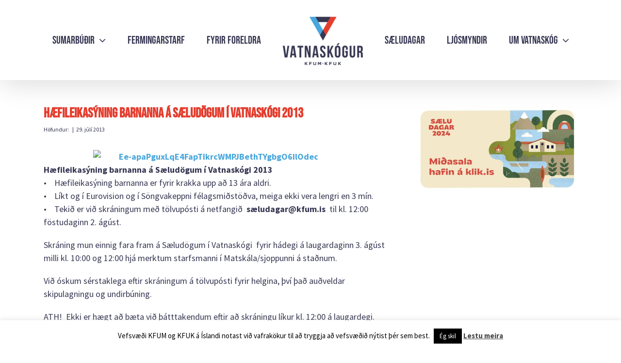

--- FILE ---
content_type: text/html; charset=UTF-8
request_url: https://vatnaskogur.is/2013/07/29/haefileikasyning-barnanna-a-saeludogum-i-vatnaskogi-2013/
body_size: 64628
content:
<!DOCTYPE html>
<html class="avada-html-layout-wide avada-html-header-position-top" lang="is" prefix="og: http://ogp.me/ns# fb: http://ogp.me/ns/fb#">
<head>
	<meta http-equiv="X-UA-Compatible" content="IE=edge" />
	<meta http-equiv="Content-Type" content="text/html; charset=utf-8"/>
	<meta name="viewport" content="width=device-width, initial-scale=1" />
			<script type="text/javascript">
			(function(window) {
				window.dm_redirect_to = function(){
					if( "" ){
						window.location.href = "";
					}else{
						window.location.reload();
					}
				};
				var document = window.document;
				var url = 'https://kfum.is/dm-sso-endpoint/1769684796/?dm_action=domainmap-check-login-status&domain=vatnaskogur.is';
				var iframe = document.createElement('iframe');
				(iframe.frameElement || iframe).style.cssText =
						"width: 0; height: 0; border: 0";
				iframe.src = "javascript:false";
				var where = document.getElementsByTagName('script')[0];
				where.parentNode.insertBefore(iframe, where);
				var doc = iframe.contentWindow.document;
				doc.open().write('<body onload="'+
						'var js = document.createElement(\'script\');'+
						'js.src = \''+ url +'\';'+
						'document.body.appendChild(js);">');
				doc.close();

			}(parent.window));
		</script>
		<title>Hæfileikasýning barnanna á Sæludögum í Vatnaskógi 2013 &#8211; Vatnaskógur</title>
<meta name='robots' content='max-image-preview:large' />
	<style>img:is([sizes="auto" i], [sizes^="auto," i]) { contain-intrinsic-size: 3000px 1500px }</style>
	<link rel="alternate" type="application/rss+xml" title="Vatnaskógur &raquo; Straumur" href="https://vatnaskogur.is/feed/" />
		
		
		
				
		<meta property="og:title" content="Hæfileikasýning barnanna á Sæludögum í Vatnaskógi 2013"/>
		<meta property="og:type" content="article"/>
		<meta property="og:url" content="https://vatnaskogur.is/2013/07/29/haefileikasyning-barnanna-a-saeludogum-i-vatnaskogi-2013/"/>
		<meta property="og:site_name" content="Vatnaskógur"/>
		<meta property="og:description" content="Hæfileikasýning barnanna á Sæludögum í Vatnaskógi 2013
•    Hæfileikasýning barnanna er fyrir krakka upp að 13 ára aldri.
•    Líkt og í Eurovision og í Söngvakeppni félagsmiðstöðva, meiga ekki vera lengri en 3 mín.
•    Tekið er við skráningum með tölvupósti á netfangið  sæludagar@kfum.is  til kl. 12:00 föstudaginn 2."/>

									<meta property="og:image" content="https://vatnaskogur.is/wp-content/uploads/sites/2/2022/05/Sumarbúdir-2022-Vatnaskógur-300-e1652389303949.png"/>
							<script type="text/javascript">
/* <![CDATA[ */
window._wpemojiSettings = {"baseUrl":"https:\/\/s.w.org\/images\/core\/emoji\/16.0.1\/72x72\/","ext":".png","svgUrl":"https:\/\/s.w.org\/images\/core\/emoji\/16.0.1\/svg\/","svgExt":".svg","source":{"concatemoji":"https:\/\/vatnaskogur.is\/wp-includes\/js\/wp-emoji-release.min.js?ver=6.8.3"}};
/*! This file is auto-generated */
!function(s,n){var o,i,e;function c(e){try{var t={supportTests:e,timestamp:(new Date).valueOf()};sessionStorage.setItem(o,JSON.stringify(t))}catch(e){}}function p(e,t,n){e.clearRect(0,0,e.canvas.width,e.canvas.height),e.fillText(t,0,0);var t=new Uint32Array(e.getImageData(0,0,e.canvas.width,e.canvas.height).data),a=(e.clearRect(0,0,e.canvas.width,e.canvas.height),e.fillText(n,0,0),new Uint32Array(e.getImageData(0,0,e.canvas.width,e.canvas.height).data));return t.every(function(e,t){return e===a[t]})}function u(e,t){e.clearRect(0,0,e.canvas.width,e.canvas.height),e.fillText(t,0,0);for(var n=e.getImageData(16,16,1,1),a=0;a<n.data.length;a++)if(0!==n.data[a])return!1;return!0}function f(e,t,n,a){switch(t){case"flag":return n(e,"\ud83c\udff3\ufe0f\u200d\u26a7\ufe0f","\ud83c\udff3\ufe0f\u200b\u26a7\ufe0f")?!1:!n(e,"\ud83c\udde8\ud83c\uddf6","\ud83c\udde8\u200b\ud83c\uddf6")&&!n(e,"\ud83c\udff4\udb40\udc67\udb40\udc62\udb40\udc65\udb40\udc6e\udb40\udc67\udb40\udc7f","\ud83c\udff4\u200b\udb40\udc67\u200b\udb40\udc62\u200b\udb40\udc65\u200b\udb40\udc6e\u200b\udb40\udc67\u200b\udb40\udc7f");case"emoji":return!a(e,"\ud83e\udedf")}return!1}function g(e,t,n,a){var r="undefined"!=typeof WorkerGlobalScope&&self instanceof WorkerGlobalScope?new OffscreenCanvas(300,150):s.createElement("canvas"),o=r.getContext("2d",{willReadFrequently:!0}),i=(o.textBaseline="top",o.font="600 32px Arial",{});return e.forEach(function(e){i[e]=t(o,e,n,a)}),i}function t(e){var t=s.createElement("script");t.src=e,t.defer=!0,s.head.appendChild(t)}"undefined"!=typeof Promise&&(o="wpEmojiSettingsSupports",i=["flag","emoji"],n.supports={everything:!0,everythingExceptFlag:!0},e=new Promise(function(e){s.addEventListener("DOMContentLoaded",e,{once:!0})}),new Promise(function(t){var n=function(){try{var e=JSON.parse(sessionStorage.getItem(o));if("object"==typeof e&&"number"==typeof e.timestamp&&(new Date).valueOf()<e.timestamp+604800&&"object"==typeof e.supportTests)return e.supportTests}catch(e){}return null}();if(!n){if("undefined"!=typeof Worker&&"undefined"!=typeof OffscreenCanvas&&"undefined"!=typeof URL&&URL.createObjectURL&&"undefined"!=typeof Blob)try{var e="postMessage("+g.toString()+"("+[JSON.stringify(i),f.toString(),p.toString(),u.toString()].join(",")+"));",a=new Blob([e],{type:"text/javascript"}),r=new Worker(URL.createObjectURL(a),{name:"wpTestEmojiSupports"});return void(r.onmessage=function(e){c(n=e.data),r.terminate(),t(n)})}catch(e){}c(n=g(i,f,p,u))}t(n)}).then(function(e){for(var t in e)n.supports[t]=e[t],n.supports.everything=n.supports.everything&&n.supports[t],"flag"!==t&&(n.supports.everythingExceptFlag=n.supports.everythingExceptFlag&&n.supports[t]);n.supports.everythingExceptFlag=n.supports.everythingExceptFlag&&!n.supports.flag,n.DOMReady=!1,n.readyCallback=function(){n.DOMReady=!0}}).then(function(){return e}).then(function(){var e;n.supports.everything||(n.readyCallback(),(e=n.source||{}).concatemoji?t(e.concatemoji):e.wpemoji&&e.twemoji&&(t(e.twemoji),t(e.wpemoji)))}))}((window,document),window._wpemojiSettings);
/* ]]> */
</script>
<style id='wp-emoji-styles-inline-css' type='text/css'>

	img.wp-smiley, img.emoji {
		display: inline !important;
		border: none !important;
		box-shadow: none !important;
		height: 1em !important;
		width: 1em !important;
		margin: 0 0.07em !important;
		vertical-align: -0.1em !important;
		background: none !important;
		padding: 0 !important;
	}
</style>
<style id='pdfemb-pdf-embedder-viewer-style-inline-css' type='text/css'>
.wp-block-pdfemb-pdf-embedder-viewer{max-width:none}

</style>
<link rel='stylesheet' id='cookie-law-info-css' href='https://vatnaskogur.is/wp-content/plugins/cookie-law-info/legacy/public/css/cookie-law-info-public.css?ver=3.3.9.1' type='text/css' media='all' />
<link rel='stylesheet' id='cookie-law-info-gdpr-css' href='https://vatnaskogur.is/wp-content/plugins/cookie-law-info/legacy/public/css/cookie-law-info-gdpr.css?ver=3.3.9.1' type='text/css' media='all' />
<link rel='stylesheet' id='awsm-team-css' href='https://vatnaskogur.is/wp-content/plugins/awsm-team-pro/css/team.min.css?ver=1.1.4' type='text/css' media='all' />
<link rel='stylesheet' id='child-style-css' href='https://vatnaskogur.is/wp-content/themes/Avada-Child-Sumarbudir/style.css?ver=6.8.3' type='text/css' media='all' />
<link rel='stylesheet' id='fusion-dynamic-css-css' href='https://vatnaskogur.is/wp-content/uploads/sites/2/fusion-styles/_blog-2-b5044db608e24cde67aa72e7010c70ab.min.css?ver=3.9.1' type='text/css' media='all' />
<script type="text/javascript" src="https://vatnaskogur.is/wp-includes/js/jquery/jquery.min.js?ver=3.7.1" id="jquery-core-js"></script>
<script type="text/javascript" src="https://vatnaskogur.is/wp-includes/js/jquery/jquery-migrate.min.js?ver=3.4.1" id="jquery-migrate-js"></script>
<script type="text/javascript" id="cookie-law-info-js-extra">
/* <![CDATA[ */
var Cli_Data = {"nn_cookie_ids":[],"cookielist":[],"non_necessary_cookies":[],"ccpaEnabled":"","ccpaRegionBased":"","ccpaBarEnabled":"","strictlyEnabled":["necessary","obligatoire"],"ccpaType":"gdpr","js_blocking":"","custom_integration":"","triggerDomRefresh":"","secure_cookies":""};
var cli_cookiebar_settings = {"animate_speed_hide":"500","animate_speed_show":"500","background":"#fff","border":"#444","border_on":"","button_1_button_colour":"#000","button_1_button_hover":"#000000","button_1_link_colour":"#fff","button_1_as_button":"1","button_1_new_win":"","button_2_button_colour":"#333","button_2_button_hover":"#292929","button_2_link_colour":"#444","button_2_as_button":"","button_2_hidebar":"1","button_3_button_colour":"#000","button_3_button_hover":"#000000","button_3_link_colour":"#fff","button_3_as_button":"1","button_3_new_win":"","button_4_button_colour":"#000","button_4_button_hover":"#000000","button_4_link_colour":"#fff","button_4_as_button":"1","button_7_button_colour":"#61a229","button_7_button_hover":"#4e8221","button_7_link_colour":"#fff","button_7_as_button":"1","button_7_new_win":"","font_family":"inherit","header_fix":"","notify_animate_hide":"1","notify_animate_show":"","notify_div_id":"#cookie-law-info-bar","notify_position_horizontal":"right","notify_position_vertical":"bottom","scroll_close":"","scroll_close_reload":"","accept_close_reload":"","reject_close_reload":"","showagain_tab":"","showagain_background":"#fff","showagain_border":"#000","showagain_div_id":"#cookie-law-info-again","showagain_x_position":"100px","text":"#000","show_once_yn":"","show_once":"10000","logging_on":"","as_popup":"","popup_overlay":"1","bar_heading_text":"","cookie_bar_as":"banner","popup_showagain_position":"bottom-right","widget_position":"left"};
var log_object = {"ajax_url":"https:\/\/vatnaskogur.is\/wp-admin\/admin-ajax.php"};
/* ]]> */
</script>
<script type="text/javascript" src="https://vatnaskogur.is/wp-content/plugins/cookie-law-info/legacy/public/js/cookie-law-info-public.js?ver=3.3.9.1" id="cookie-law-info-js"></script>
<link rel="https://api.w.org/" href="https://vatnaskogur.is/wp-json/" /><link rel="alternate" title="JSON" type="application/json" href="https://vatnaskogur.is/wp-json/wp/v2/posts/24030" /><link rel="EditURI" type="application/rsd+xml" title="RSD" href="https://vatnaskogur.is/xmlrpc.php?rsd" />
<meta name="generator" content="WordPress 6.8.3" />
<link rel="canonical" href="https://vatnaskogur.is/2013/07/29/haefileikasyning-barnanna-a-saeludogum-i-vatnaskogi-2013/" />
<link rel='shortlink' href='https://vatnaskogur.is/?p=24030' />
<link rel="alternate" title="oEmbed (JSON)" type="application/json+oembed" href="https://vatnaskogur.is/wp-json/oembed/1.0/embed?url=https%3A%2F%2Fvatnaskogur.is%2F2013%2F07%2F29%2Fhaefileikasyning-barnanna-a-saeludogum-i-vatnaskogi-2013%2F" />
<link rel="alternate" title="oEmbed (XML)" type="text/xml+oembed" href="https://vatnaskogur.is/wp-json/oembed/1.0/embed?url=https%3A%2F%2Fvatnaskogur.is%2F2013%2F07%2F29%2Fhaefileikasyning-barnanna-a-saeludogum-i-vatnaskogi-2013%2F&#038;format=xml" />

 <!-- OneAll.com / Social Login for WordPress / v5.10.0 -->
<script data-cfasync="false" type="text/javascript">
 (function() {
  var oa = document.createElement('script'); oa.type = 'text/javascript';
  oa.async = true; oa.src = 'https://kfumogkfuk.api.oneall.com/socialize/library.js';
  var s = document.getElementsByTagName('script')[0]; s.parentNode.insertBefore(oa, s);
 })();
</script>
<style type="text/css" id="css-fb-visibility">@media screen and (max-width: 640px){.fusion-no-small-visibility{display:none !important;}body .sm-text-align-center{text-align:center !important;}body .sm-text-align-left{text-align:left !important;}body .sm-text-align-right{text-align:right !important;}body .sm-flex-align-center{justify-content:center !important;}body .sm-flex-align-flex-start{justify-content:flex-start !important;}body .sm-flex-align-flex-end{justify-content:flex-end !important;}body .sm-mx-auto{margin-left:auto !important;margin-right:auto !important;}body .sm-ml-auto{margin-left:auto !important;}body .sm-mr-auto{margin-right:auto !important;}body .fusion-absolute-position-small{position:absolute;top:auto;width:100%;}.awb-sticky.awb-sticky-small{ position: sticky; top: var(--awb-sticky-offset,0); }}@media screen and (min-width: 641px) and (max-width: 1024px){.fusion-no-medium-visibility{display:none !important;}body .md-text-align-center{text-align:center !important;}body .md-text-align-left{text-align:left !important;}body .md-text-align-right{text-align:right !important;}body .md-flex-align-center{justify-content:center !important;}body .md-flex-align-flex-start{justify-content:flex-start !important;}body .md-flex-align-flex-end{justify-content:flex-end !important;}body .md-mx-auto{margin-left:auto !important;margin-right:auto !important;}body .md-ml-auto{margin-left:auto !important;}body .md-mr-auto{margin-right:auto !important;}body .fusion-absolute-position-medium{position:absolute;top:auto;width:100%;}.awb-sticky.awb-sticky-medium{ position: sticky; top: var(--awb-sticky-offset,0); }}@media screen and (min-width: 1025px){.fusion-no-large-visibility{display:none !important;}body .lg-text-align-center{text-align:center !important;}body .lg-text-align-left{text-align:left !important;}body .lg-text-align-right{text-align:right !important;}body .lg-flex-align-center{justify-content:center !important;}body .lg-flex-align-flex-start{justify-content:flex-start !important;}body .lg-flex-align-flex-end{justify-content:flex-end !important;}body .lg-mx-auto{margin-left:auto !important;margin-right:auto !important;}body .lg-ml-auto{margin-left:auto !important;}body .lg-mr-auto{margin-right:auto !important;}body .fusion-absolute-position-large{position:absolute;top:auto;width:100%;}.awb-sticky.awb-sticky-large{ position: sticky; top: var(--awb-sticky-offset,0); }}</style><meta name="generator" content="Elementor 3.34.3; features: e_font_icon_svg, additional_custom_breakpoints; settings: css_print_method-external, google_font-enabled, font_display-auto">
			<style>
				.e-con.e-parent:nth-of-type(n+4):not(.e-lazyloaded):not(.e-no-lazyload),
				.e-con.e-parent:nth-of-type(n+4):not(.e-lazyloaded):not(.e-no-lazyload) * {
					background-image: none !important;
				}
				@media screen and (max-height: 1024px) {
					.e-con.e-parent:nth-of-type(n+3):not(.e-lazyloaded):not(.e-no-lazyload),
					.e-con.e-parent:nth-of-type(n+3):not(.e-lazyloaded):not(.e-no-lazyload) * {
						background-image: none !important;
					}
				}
				@media screen and (max-height: 640px) {
					.e-con.e-parent:nth-of-type(n+2):not(.e-lazyloaded):not(.e-no-lazyload),
					.e-con.e-parent:nth-of-type(n+2):not(.e-lazyloaded):not(.e-no-lazyload) * {
						background-image: none !important;
					}
				}
			</style>
					<script type="text/javascript">
			var doc = document.documentElement;
			doc.setAttribute( 'data-useragent', navigator.userAgent );
		</script>
						<style type="text/css" id="c4wp-checkout-css">
					.woocommerce-checkout .c4wp_captcha_field {
						margin-bottom: 10px;
						margin-top: 15px;
						position: relative;
						display: inline-block;
					}
				</style>
							<style type="text/css" id="c4wp-v3-lp-form-css">
				.login #login, .login #lostpasswordform {
					min-width: 350px !important;
				}
				.wpforms-field-c4wp iframe {
					width: 100% !important;
				}
			</style>
			
	</head>

<body class="wp-singular post-template-default single single-post postid-24030 single-format-standard wp-theme-Avada wp-child-theme-Avada-Child-Sumarbudir has-sidebar fusion-image-hovers fusion-pagination-sizing fusion-button_type-flat fusion-button_span-no fusion-button_gradient-linear avada-image-rollover-circle-no avada-image-rollover-no fusion-has-button-gradient fusion-body ltr fusion-sticky-header no-tablet-sticky-header no-mobile-sticky-header no-mobile-slidingbar no-mobile-totop avada-has-rev-slider-styles fusion-disable-outline fusion-sub-menu-fade mobile-logo-pos-left layout-wide-mode avada-has-boxed-modal-shadow-none layout-scroll-offset-full avada-has-zero-margin-offset-top fusion-top-header menu-text-align-center mobile-menu-design-modern fusion-hide-pagination-text fusion-header-layout-v7 avada-responsive avada-footer-fx-none avada-menu-highlight-style-bar fusion-search-form-classic fusion-main-menu-search-dropdown fusion-avatar-square avada-dropdown-styles avada-blog-layout-grid avada-blog-archive-layout-grid avada-header-shadow-yes avada-menu-icon-position-left avada-has-megamenu-shadow avada-has-mainmenu-dropdown-divider avada-has-breadcrumb-mobile-hidden avada-has-titlebar-hide avada-has-pagination-padding avada-flyout-menu-direction-fade avada-ec-views-v1 elementor-default elementor-kit-31050" data-awb-post-id="24030">
		<a class="skip-link screen-reader-text" href="#content">Farðu beint að efni síðunnar</a>

	<div id="boxed-wrapper">
				
		<div id="wrapper" class="fusion-wrapper">
			<div id="home" style="position:relative;top:-1px;"></div>
							
					
			<header class="fusion-header-wrapper fusion-header-shadow">
				<div class="fusion-header-v7 fusion-logo-alignment fusion-logo-left fusion-sticky-menu- fusion-sticky-logo- fusion-mobile-logo-  fusion-mobile-menu-design-modern">
					<div class="fusion-header-sticky-height"></div>
<div class="fusion-header" >
	<div class="fusion-row fusion-middle-logo-menu">
				<nav class="fusion-main-menu fusion-main-menu-sticky" aria-label="Aðalvalmynd"><ul id="menu-valmynd-1" class="fusion-menu fusion-middle-logo-ul"><li  id="menu-item-27185"  class="menu-item menu-item-type-post_type menu-item-object-page menu-item-has-children menu-item-27185 fusion-dropdown-menu"  data-item-id="27185"><a  href="https://vatnaskogur.is/vatnaskogur/" class="fusion-top-level-link fusion-bar-highlight"><span class="menu-text">Sumarbúðir</span> <span class="fusion-caret"><i class="fusion-dropdown-indicator" aria-hidden="true"></i></span></a><ul class="sub-menu"><li  id="menu-item-27264"  class="menu-item menu-item-type-custom menu-item-object-custom menu-item-27264 fusion-dropdown-submenu" ><a  href="http://sumarfjor.is/Event.aspx?id=1" class="fusion-bar-highlight"><span>Flokkaskrá</span></a></li><li  id="menu-item-27461"  class="menu-item menu-item-type-custom menu-item-object-custom menu-item-27461 fusion-dropdown-submenu" ><a  href="http://sumarfjor.is/Event.aspx?id=1" class="fusion-bar-highlight"><span>Skráning í Vatnaskóg</span></a></li><li  id="menu-item-27265"  class="menu-item menu-item-type-custom menu-item-object-custom menu-item-27265 fusion-dropdown-submenu" ><a  href="http://kfum.is/sumarstarf/gauraflokkur/" class="fusion-bar-highlight"><span>Gauraflokkur</span></a></li><li  id="menu-item-27263"  class="menu-item menu-item-type-post_type menu-item-object-page menu-item-27263 fusion-dropdown-submenu" ><a  href="https://vatnaskogur.is/dvolin-i-vatnaskogi/" class="fusion-bar-highlight"><span>Dvölin í Vatnaskógi</span></a></li><li  id="menu-item-27208"  class="menu-item menu-item-type-post_type menu-item-object-page menu-item-27208 fusion-dropdown-submenu" ><a  href="https://vatnaskogur.is/vatnaskogur-upplysingar-fyrir-foreldra-og-forradamenn/" class="fusion-bar-highlight"><span>Upplýsingar fyrir gesti, foreldra og forráðamenn</span></a></li><li  id="menu-item-27179"  class="menu-item menu-item-type-post_type menu-item-object-page menu-item-27179 fusion-dropdown-submenu" ><a  href="https://vatnaskogur.is/vatnaskogur/fjolskylduflokkar-i-vatnaskogi/" class="fusion-bar-highlight"><span>Fjölskylduflokkar</span></a></li><li  id="menu-item-28377"  class="menu-item menu-item-type-post_type menu-item-object-page menu-item-28377 fusion-dropdown-submenu" ><a  href="https://vatnaskogur.is/vatnaskogur/stinusjodur/" class="fusion-bar-highlight"><span>Stínusjóður</span></a></li></ul></li><li  id="menu-item-27183"  class="menu-item menu-item-type-post_type menu-item-object-page menu-item-27183"  data-item-id="27183"><a  href="https://vatnaskogur.is/fermingarstarf-i-vatnaskogi/" class="fusion-top-level-link fusion-bar-highlight"><span class="menu-text">Fermingarstarf</span></a></li><li  id="menu-item-30512"  class="menu-item menu-item-type-post_type menu-item-object-page menu-item-30512"  data-item-id="30512"><a  href="https://vatnaskogur.is/vatnaskogur-upplysingar-fyrir-foreldra-og-forradamenn/" class="fusion-top-level-link fusion-bar-highlight"><span class="menu-text">Fyrir foreldra</span></a></li>	<li class="fusion-middle-logo-menu-logo fusion-logo" data-margin-top="31px" data-margin-bottom="31px" data-margin-left="0px" data-margin-right="0px">
			<a class="fusion-logo-link"  href="https://vatnaskogur.is/" >

						<!-- standard logo -->
			<img src="https://vatnaskogur.is/wp-content/uploads/sites/2/2022/05/Sumarbúdir-2022-Vatnaskógur-300-e1652389303949.png" srcset="https://vatnaskogur.is/wp-content/uploads/sites/2/2022/05/Sumarbúdir-2022-Vatnaskógur-300-e1652389303949.png 1x, https://vatnaskogur.is/wp-content/uploads/sites/2/2022/05/Sumarbúdir-2022-Vatnaskógur-e1653055124685.png 2x" width="165" height="100" style="max-height:100px;height:auto;" alt="Vatnaskógur Logo" data-retina_logo_url="https://vatnaskogur.is/wp-content/uploads/sites/2/2022/05/Sumarbúdir-2022-Vatnaskógur-e1653055124685.png" class="fusion-standard-logo" />

			
					</a>
		</li><li  id="menu-item-27184"  class="menu-item menu-item-type-post_type menu-item-object-page menu-item-27184"  data-item-id="27184"><a  href="https://vatnaskogur.is/saeludagar/" class="fusion-top-level-link fusion-bar-highlight"><span class="menu-text">Sæludagar</span></a></li><li  id="menu-item-27197"  class="menu-item menu-item-type-custom menu-item-object-custom menu-item-27197"  data-item-id="27197"><a  href="https://www.flickr.com/photos/kfum-kfuk-island/collections/72157629303371789/" class="fusion-top-level-link fusion-bar-highlight"><span class="menu-text">Ljósmyndir</span></a></li><li  id="menu-item-27209"  class="menu-item menu-item-type-post_type menu-item-object-page menu-item-has-children menu-item-27209 fusion-dropdown-menu"  data-item-id="27209"><a  href="https://vatnaskogur.is/vatnaskogur/" class="fusion-top-level-link fusion-bar-highlight"><span class="menu-text">Um Vatnaskóg</span> <span class="fusion-caret"><i class="fusion-dropdown-indicator" aria-hidden="true"></i></span></a><ul class="sub-menu"><li  id="menu-item-27213"  class="menu-item menu-item-type-post_type menu-item-object-page menu-item-27213 fusion-dropdown-submenu" ><a  href="https://vatnaskogur.is/vatnaskogur/kapellan-i-vatnaskogi/" class="fusion-bar-highlight"><span>Kapellan</span></a></li><li  id="menu-item-27214"  class="menu-item menu-item-type-post_type menu-item-object-page menu-item-27214 fusion-dropdown-submenu" ><a  href="https://vatnaskogur.is/vatnaskogur/skalasjodur-skogarmanna-kfum/" class="fusion-bar-highlight"><span>Skálasjóður</span></a></li><li  id="menu-item-28376"  class="menu-item menu-item-type-post_type menu-item-object-page menu-item-28376 fusion-dropdown-submenu" ><a  href="https://vatnaskogur.is/vatnaskogur/stinusjodur/" class="fusion-bar-highlight"><span>Stínusjóður</span></a></li><li  id="menu-item-27215"  class="menu-item menu-item-type-post_type menu-item-object-page menu-item-27215 fusion-dropdown-submenu" ><a  href="https://vatnaskogur.is/vatnaskogur/gullmerki-vatnaskogar/" class="fusion-bar-highlight"><span>Gullmerki</span></a></li><li  id="menu-item-27272"  class="menu-item menu-item-type-post_type menu-item-object-page menu-item-27272 fusion-dropdown-submenu" ><a  href="https://vatnaskogur.is/vatnaskogur/fjolskylduflokkar-i-vatnaskogi/" class="fusion-bar-highlight"><span>Fjölskylduflokkar</span></a></li><li  id="menu-item-27182"  class="menu-item menu-item-type-post_type menu-item-object-page menu-item-27182 fusion-dropdown-submenu" ><a  href="https://vatnaskogur.is/vatnaskogur/vetrarleiga-i-vatnaskogi/" class="fusion-bar-highlight"><span>Vetrarleiga</span></a></li></ul></li></ul></nav>	<div class="fusion-mobile-menu-icons">
							<a href="#" class="fusion-icon awb-icon-bars" aria-label="Toggle mobile menu" aria-expanded="false"></a>
		
		
		
			</div>

<nav class="fusion-mobile-nav-holder fusion-mobile-menu-text-align-left" aria-label="Main Menu Mobile"></nav>

					</div>
</div>
				</div>
				<div class="fusion-clearfix"></div>
			</header>
								
							<div id="sliders-container" class="fusion-slider-visibility">
					</div>
				
					
							
			
						<main id="main" class="clearfix ">
				<div class="fusion-row" style="">

<section id="content" style="float: left;">
	
					<article id="post-24030" class="post post-24030 type-post status-publish format-standard hentry category-saela category-vatnaskogur">
						
									
												<div class="fusion-post-title-meta-wrap">
												<h1 class="entry-title fusion-post-title">Hæfileikasýning barnanna á Sæludögum í Vatnaskógi 2013</h1>									<div class="fusion-meta-info"><div class="fusion-meta-info-wrapper">Höfundur: <span class="vcard"><span class="fn"></span></span><span class="fusion-inline-sep">|</span><span class="updated rich-snippet-hidden">2019-04-29T20:29:56+00:00</span><span>29. júlí 2013</span><span class="fusion-inline-sep">|</span></div></div>					</div>
										<div class="post-content">
				<p><strong><a href="http://www.kfum.is/wp-content/uploads/2013/07/Ee-apaPguxLqE4FapTIkrcWMPJBethTYgbgO6IlOdec.jpg"><img fetchpriority="high" decoding="async" class="aligncenter size-large wp-image-24075" alt="Ee-apaPguxLqE4FapTIkrcWMPJBethTYgbgO6IlOdec" src="http://www.kfum.is/wp-content/uploads/2013/07/Ee-apaPguxLqE4FapTIkrcWMPJBethTYgbgO6IlOdec-500x333.jpg" width="500" height="333" /></a>Hæfileikasýning barnanna á Sæludögum í Vatnaskógi 2013</strong><br />
•    Hæfileikasýning barnanna er fyrir krakka upp að 13 ára aldri.<br />
•    Líkt og í Eurovision og í Söngvakeppni félagsmiðstöðva, meiga ekki vera lengri en 3 mín.<br />
•    Tekið er við skráningum með tölvupósti á netfangið  <strong>sæludagar@kfum.is</strong>  til kl. 12:00 föstudaginn 2. ágúst.</p>
<p>Skráning mun einnig fara fram á Sæludögum í Vatnaskógi  fyrir hádegi á laugardaginn 3. ágúst milli kl. 10:00 og 12:00 hjá merktum starfsmanni í Matskála/sjoppunni á staðnum.</p>
<p>Við óskum sérstaklega eftir skráningum á tölvupósti fyrir helgina, því það auðveldar skipulagningu og undirbúning.</p>
<p>ATH!  Ekki er hægt að bæta við þátttakendum eftir að skráningu líkur kl. 12:00 á laugardegi.</p>
<p>Við skráningu er óskað eftir:</p>
<ol>
<li>Nafni/nöfnum,</li>
<li>Aldri</li>
<li>Stuttri lýsingu á atriðinu,</li>
<li>Nafni og símanúmeri forráðamanns/tengiliðs.</li>
</ol>
<p>•    Nota má „playback“,  undirspil sem þátttakandi leggur til sjálfur.  Það þarf að fylgja skráningu.  Sé skráð á staðnum þarf að koma með undirspilið á CD diski eða USB kubb.<br />
•    Undirleikari verður á staðnum sem getur spilað undir einfaldari söngatriði, sb. lög úr sunnudagaskóla.  Hafi þátttakendur hljóðfæraleikara á eigin vegum til að leika undir söng er það velkomið (jafnvel þó viðkomandi sé eldri en 13 ára, enda telst hann ekki hluti af atriðinu).<br />
•    Sýningin mun fara fram í tveimur hlutum Sunnudaginn 4. ágúst.   Fyrri hluti hefst kl. 15:00, seinni hluti kl. 16:00.  Stutt hlé verður á milli hluta.  Áhorfendum gest tækifæri til að vera með alla sýninguna, eða velja annan hvorn hlutann.<br />
•    Fljótlega eftir að skráningu líkur á laugardegi verður dagskrá tilkynnt á upplýsingatöflum í Vatnaskógi, þ.á.m. hvaða þátttakendur koma fram í hvorum hluta og í hvaða röð.<br />
•    Í ár verða krakkarnir kallaðir í „sound-test“, en ekki fulla æfingu.  Þau taka þar hluta af atriðinu svo tæknimenn geti stillt þau inn á míkrafóna, kynnar fái yfirsýn yfir atriðin og sviðsmenn geti verið klárir varðandi aðstoð.  Ekki er gert ráð fyrir að þátttakendur taki allt atriðið á sviðinu fyrr en á sýningunni sjálfri.   Væntanlega munum við úthluta þeim sem þegar verða skráðir, tíma í sound-testi áður en kemur að helginni.  Þeir sem verða skráðir á staðnum fá tíma úthlutað við skráningu.  Dagskrá Sæludaga er bæði fjölbreytt og þétt.  Tímasetningar þurfa að taka mið af því hvenær salurinn er laus.<br />
•    Ekki hefur þurft að setja þak fjölda þátttakenda í hverju atriði, en hafa þarf í huga að við höfum aðeins 4 míkrafóna á sviðinu.  Þá er líka gott að vita að svæði til athafna á sviðinu er innan við  4 x 6 metrar, t.d. ef um dansatriði er að ræða.<br />
•    Hæfileikasýningin er ekki keppni milli atriða. Krakkarnir eru að fá tækifæri til að koma fram, takast á við áskorun og sigra sjálfan sig.  Allir fá viðurkenningu fyrir þátttöku að sýningu lokinni.   Eitt til þrjú atriði eru valin úr sýningunni, til að koma fram á kvöldvöku á sunnudagskvöldi.  Því fylgir vissulega heiður.<br />
•    Rétt er að benda á að netsamband í Vatnaskógi er lélegt.  Ekki treysta á að hægt sé að ná í gögn, texta eða playback á netinu eftir að komið er á staðinn.<br />
•    Ef svo ólíklega vill til að fjöldi atriða virðist ætla að sprengja þau tímamörk sem hæfileikastundin fær í dagskrá Sæludaga, áskilja stjórendur sér rétt til að takmarka fjölda atriða.   Til slíka aðgerða verður þó aðeins gripið í algjörri neyð.</p>
							</div>

																<div class="fusion-sharing-box fusion-theme-sharing-box fusion-single-sharing-box">
		<h4>Deildu þessari frétt</h4>
		<div class="fusion-social-networks"><div class="fusion-social-networks-wrapper"><a  class="fusion-social-network-icon fusion-tooltip fusion-facebook awb-icon-facebook" style="color:#3b5998;" data-placement="top" data-title="Facebook" data-toggle="tooltip" title="Facebook" href="https://www.facebook.com/sharer.php?u=https%3A%2F%2Fvatnaskogur.is%2F2013%2F07%2F29%2Fhaefileikasyning-barnanna-a-saeludogum-i-vatnaskogi-2013%2F&amp;t=H%C3%A6fileikas%C3%BDning%20barnanna%20%C3%A1%20S%C3%A6lud%C3%B6gum%20%C3%AD%20Vatnask%C3%B3gi%202013" target="_blank" rel="noreferrer"><span class="screen-reader-text">Facebook</span></a><a  class="fusion-social-network-icon fusion-tooltip fusion-twitter awb-icon-twitter" style="color:#55acee;" data-placement="top" data-title="Twitter" data-toggle="tooltip" title="Twitter" href="https://twitter.com/share?url=https%3A%2F%2Fvatnaskogur.is%2F2013%2F07%2F29%2Fhaefileikasyning-barnanna-a-saeludogum-i-vatnaskogi-2013%2F&amp;text=H%C3%A6fileikas%C3%BDning%20barnanna%20%C3%A1%20S%C3%A6lud%C3%B6gum%20%C3%AD%20Vatnask%C3%B3gi%202013" target="_blank" rel="noopener noreferrer"><span class="screen-reader-text">Twitter</span></a><a  class="fusion-social-network-icon fusion-tooltip fusion-pinterest awb-icon-pinterest" style="color:#bd081c;" data-placement="top" data-title="Pinterest" data-toggle="tooltip" title="Pinterest" href="https://pinterest.com/pin/create/button/?url=https%3A%2F%2Fvatnaskogur.is%2F2013%2F07%2F29%2Fhaefileikasyning-barnanna-a-saeludogum-i-vatnaskogi-2013%2F&amp;description=H%C3%A6fileikas%C3%BDning%20barnanna%20%C3%A1%20S%C3%A6lud%C3%B6gum%20%C3%AD%20Vatnask%C3%B3gi%202013%0A%E2%80%A2%C2%A0%C2%A0%20%C2%A0H%C3%A6fileikas%C3%BDning%20barnanna%20er%20fyrir%20krakka%20upp%20a%C3%B0%2013%20%C3%A1ra%20aldri.%0A%E2%80%A2%C2%A0%C2%A0%20%C2%A0L%C3%ADkt%20og%20%C3%AD%20Eurovision%20og%20%C3%AD%20S%C3%B6ngvakeppni%20f%C3%A9lagsmi%C3%B0st%C3%B6%C3%B0va%2C%20meiga%20ekki%20vera%20lengri%20en%203%20m%C3%ADn.%0A%E2%80%A2%C2%A0%C2%A0%20%C2%A0Teki%C3%B0%20er%20vi%C3%B0%20skr%C3%A1ningum%20me%C3%B0%20t%C3%B6lvup%C3%B3sti%20%C3%A1%20netfangi%C3%B0%C2%A0%20s%C3%A6ludagar%40kfum.is%C2%A0%20til%20kl.%2012%3A00%20f%C3%B6studaginn%202.&amp;media=" target="_blank" rel="noopener noreferrer"><span class="screen-reader-text">Pinterest</span></a><a  class="fusion-social-network-icon fusion-tooltip fusion-mail awb-icon-mail fusion-last-social-icon" style="color:#000000;" data-placement="top" data-title="Netfang" data-toggle="tooltip" title="Netfang" href="mailto:?body=https://vatnaskogur.is/2013/07/29/haefileikasyning-barnanna-a-saeludogum-i-vatnaskogi-2013/&amp;subject=H%C3%A6fileikas%C3%BDning%20barnanna%20%C3%A1%20S%C3%A6lud%C3%B6gum%20%C3%AD%20Vatnask%C3%B3gi%202013" target="_self" rel="noopener noreferrer"><span class="screen-reader-text">Netfang</span></a><div class="fusion-clearfix"></div></div></div>	</div>
													
																	</article>
	</section>
<aside id="sidebar" class="sidebar fusion-widget-area fusion-content-widget-area fusion-sidebar-right fusion-blogsidebar" style="float: right;" data="">
											
					<style type="text/css" data-id="media_image-3">@media (max-width: 800px){#media_image-3{text-align:center !important;}}</style><section id="media_image-3" class="fusion-widget-mobile-align-center fusion-widget-align-center widget widget_media_image" style="border-style: solid;text-align: center;border-color:transparent;border-width:0px;"><a href="https://klik.is/event/buyingflow/98"><img width="600" height="315" src="https://vatnaskogur.is/wp-content/uploads/sites/2/2024/07/image004-600x315.jpg" class="image wp-image-31187 aligncenter attachment-fusion-600 size-fusion-600" alt="" style="max-width: 100%; height: auto;" decoding="async" srcset="https://vatnaskogur.is/wp-content/uploads/sites/2/2024/07/image004-200x105.jpg 200w, https://vatnaskogur.is/wp-content/uploads/sites/2/2024/07/image004-300x158.jpg 300w, https://vatnaskogur.is/wp-content/uploads/sites/2/2024/07/image004-400x210.jpg 400w, https://vatnaskogur.is/wp-content/uploads/sites/2/2024/07/image004-600x315.jpg 600w, https://vatnaskogur.is/wp-content/uploads/sites/2/2024/07/image004-768x403.jpg 768w, https://vatnaskogur.is/wp-content/uploads/sites/2/2024/07/image004-800x420.jpg 800w, https://vatnaskogur.is/wp-content/uploads/sites/2/2024/07/image004.jpg 960w" sizes="(max-width: 600px) 100vw, 600px" /></a></section><style type="text/css" data-id="custom_html-2">@media (max-width: 800px){#custom_html-2{text-align:initial !important;}}</style><section id="custom_html-2" class="widget_text fusion-widget-mobile-align-initial fusion-widget-align-center widget widget_custom_html" style="border-style: solid;text-align: center;border-color:transparent;border-width:0px;"><div class="textwidget custom-html-widget"><iframe src="//www.facebook.com/plugins/likebox.php?href=https%3A%2F%2Fwww.facebook.com%2Fvatnaskogur&amp;width=300&amp;height=258&amp;colorscheme=light&amp;show_faces=true&amp;header=false&amp;stream=false&amp;show_border=false" scrolling="no" frameborder="0" style="border:none; overflow:hidden; width:300px; height:258px;" allowtransparency="true"></iframe>
<iframe src="//www.facebook.com/plugins/likebox.php?href=https%3A%2F%2Fwww.facebook.com%2Ffermingarnamskeid&amp;width=300&amp;height=258&amp;colorscheme=light&amp;show_faces=true&amp;header=false&amp;stream=false&amp;show_border=false" scrolling="no" frameborder="0" style="border:none; overflow:hidden; width:300px; height:258px;" allowtransparency="true"></iframe></div></section><section id="menu-widget-3" class="widget menu">			</aside>
						
					</div>  <!-- fusion-row -->
				</main>  <!-- #main -->
				
				
								
					
		<div class="fusion-footer">
				
	
	<footer id="footer" class="fusion-footer-copyright-area">
		<div class="fusion-row">
			<div class="fusion-copyright-content">

				<div class="fusion-copyright-notice">
		<div>
		© Skógarmenn KFUM - Vatnaskógur<br>
HOLTAVEGI 28 - 104 REYKJAVÍK <br>
SÍMI: (+354) 588 8899 <BR>
NETFANG: KFUM@KFUM.IS <BR>	</div>
</div>
<div class="fusion-social-links-footer">
	</div>

			</div> <!-- fusion-fusion-copyright-content -->
		</div> <!-- fusion-row -->
	</footer> <!-- #footer -->
		</div> <!-- fusion-footer -->

		
					
												</div> <!-- wrapper -->
		</div> <!-- #boxed-wrapper -->
				<a class="fusion-one-page-text-link fusion-page-load-link" tabindex="-1" href="#" aria-hidden="true">Page load link</a>

		<div class="avada-footer-scripts">
			<script type="speculationrules">
{"prefetch":[{"source":"document","where":{"and":[{"href_matches":"\/*"},{"not":{"href_matches":["\/wp-*.php","\/wp-admin\/*","\/wp-content\/uploads\/sites\/2\/*","\/wp-content\/*","\/wp-content\/plugins\/*","\/wp-content\/themes\/Avada-Child-Sumarbudir\/*","\/wp-content\/themes\/Avada\/*","\/*\\?(.+)"]}},{"not":{"selector_matches":"a[rel~=\"nofollow\"]"}},{"not":{"selector_matches":".no-prefetch, .no-prefetch a"}}]},"eagerness":"conservative"}]}
</script>
<!--googleoff: all--><div id="cookie-law-info-bar" data-nosnippet="true"><span>Vefsvæði KFUM og KFUK á Íslandi notast við vafrakökur til að tryggja að vefsvæðið nýtist þér sem best. <a role='button' data-cli_action="accept" id="cookie_action_close_header" class="medium cli-plugin-button cli-plugin-main-button cookie_action_close_header cli_action_button wt-cli-accept-btn">Ég skil</a> <a href="http://www.kfum.is/personuvernd" id="CONSTANT_OPEN_URL" target="_blank" class="cli-plugin-main-link">Lestu meira</a></span></div><div id="cookie-law-info-again" data-nosnippet="true"><span id="cookie_hdr_showagain">Persónuverndartilkynning</span></div><div class="cli-modal" data-nosnippet="true" id="cliSettingsPopup" tabindex="-1" role="dialog" aria-labelledby="cliSettingsPopup" aria-hidden="true">
  <div class="cli-modal-dialog" role="document">
	<div class="cli-modal-content cli-bar-popup">
		  <button type="button" class="cli-modal-close" id="cliModalClose">
			<svg class="" viewBox="0 0 24 24"><path d="M19 6.41l-1.41-1.41-5.59 5.59-5.59-5.59-1.41 1.41 5.59 5.59-5.59 5.59 1.41 1.41 5.59-5.59 5.59 5.59 1.41-1.41-5.59-5.59z"></path><path d="M0 0h24v24h-24z" fill="none"></path></svg>
			<span class="wt-cli-sr-only">Close</span>
		  </button>
		  <div class="cli-modal-body">
			<div class="cli-container-fluid cli-tab-container">
	<div class="cli-row">
		<div class="cli-col-12 cli-align-items-stretch cli-px-0">
			<div class="cli-privacy-overview">
				<h4>Privacy Overview</h4>				<div class="cli-privacy-content">
					<div class="cli-privacy-content-text">This website uses cookies to improve your experience while you navigate through the website. Out of these, the cookies that are categorized as necessary are stored on your browser as they are essential for the working of basic functionalities of the website. We also use third-party cookies that help us analyze and understand how you use this website. These cookies will be stored in your browser only with your consent. You also have the option to opt-out of these cookies. But opting out of some of these cookies may affect your browsing experience.</div>
				</div>
				<a class="cli-privacy-readmore" aria-label="Show more" role="button" data-readmore-text="Show more" data-readless-text="Show less"></a>			</div>
		</div>
		<div class="cli-col-12 cli-align-items-stretch cli-px-0 cli-tab-section-container">
												<div class="cli-tab-section">
						<div class="cli-tab-header">
							<a role="button" tabindex="0" class="cli-nav-link cli-settings-mobile" data-target="necessary" data-toggle="cli-toggle-tab">
								Necessary							</a>
															<div class="wt-cli-necessary-checkbox">
									<input type="checkbox" class="cli-user-preference-checkbox"  id="wt-cli-checkbox-necessary" data-id="checkbox-necessary" checked="checked"  />
									<label class="form-check-label" for="wt-cli-checkbox-necessary">Necessary</label>
								</div>
								<span class="cli-necessary-caption">Always Enabled</span>
													</div>
						<div class="cli-tab-content">
							<div class="cli-tab-pane cli-fade" data-id="necessary">
								<div class="wt-cli-cookie-description">
									Necessary cookies are absolutely essential for the website to function properly. This category only includes cookies that ensures basic functionalities and security features of the website. These cookies do not store any personal information.								</div>
							</div>
						</div>
					</div>
																	<div class="cli-tab-section">
						<div class="cli-tab-header">
							<a role="button" tabindex="0" class="cli-nav-link cli-settings-mobile" data-target="non-necessary" data-toggle="cli-toggle-tab">
								Non-necessary							</a>
															<div class="cli-switch">
									<input type="checkbox" id="wt-cli-checkbox-non-necessary" class="cli-user-preference-checkbox"  data-id="checkbox-non-necessary" checked='checked' />
									<label for="wt-cli-checkbox-non-necessary" class="cli-slider" data-cli-enable="Enabled" data-cli-disable="Disabled"><span class="wt-cli-sr-only">Non-necessary</span></label>
								</div>
													</div>
						<div class="cli-tab-content">
							<div class="cli-tab-pane cli-fade" data-id="non-necessary">
								<div class="wt-cli-cookie-description">
									Any cookies that may not be particularly necessary for the website to function and is used specifically to collect user personal data via analytics, ads, other embedded contents are termed as non-necessary cookies. It is mandatory to procure user consent prior to running these cookies on your website.								</div>
							</div>
						</div>
					</div>
										</div>
	</div>
</div>
		  </div>
		  <div class="cli-modal-footer">
			<div class="wt-cli-element cli-container-fluid cli-tab-container">
				<div class="cli-row">
					<div class="cli-col-12 cli-align-items-stretch cli-px-0">
						<div class="cli-tab-footer wt-cli-privacy-overview-actions">
						
															<a id="wt-cli-privacy-save-btn" role="button" tabindex="0" data-cli-action="accept" class="wt-cli-privacy-btn cli_setting_save_button wt-cli-privacy-accept-btn cli-btn">SAVE &amp; ACCEPT</a>
													</div>
						
					</div>
				</div>
			</div>
		</div>
	</div>
  </div>
</div>
<div class="cli-modal-backdrop cli-fade cli-settings-overlay"></div>
<div class="cli-modal-backdrop cli-fade cli-popupbar-overlay"></div>
<!--googleon: all--><svg xmlns="http://www.w3.org/2000/svg" viewBox="0 0 0 0" width="0" height="0" focusable="false" role="none" style="visibility: hidden; position: absolute; left: -9999px; overflow: hidden;" ><defs><filter id="wp-duotone-dark-grayscale"><feColorMatrix color-interpolation-filters="sRGB" type="matrix" values=" .299 .587 .114 0 0 .299 .587 .114 0 0 .299 .587 .114 0 0 .299 .587 .114 0 0 " /><feComponentTransfer color-interpolation-filters="sRGB" ><feFuncR type="table" tableValues="0 0.49803921568627" /><feFuncG type="table" tableValues="0 0.49803921568627" /><feFuncB type="table" tableValues="0 0.49803921568627" /><feFuncA type="table" tableValues="1 1" /></feComponentTransfer><feComposite in2="SourceGraphic" operator="in" /></filter></defs></svg><svg xmlns="http://www.w3.org/2000/svg" viewBox="0 0 0 0" width="0" height="0" focusable="false" role="none" style="visibility: hidden; position: absolute; left: -9999px; overflow: hidden;" ><defs><filter id="wp-duotone-grayscale"><feColorMatrix color-interpolation-filters="sRGB" type="matrix" values=" .299 .587 .114 0 0 .299 .587 .114 0 0 .299 .587 .114 0 0 .299 .587 .114 0 0 " /><feComponentTransfer color-interpolation-filters="sRGB" ><feFuncR type="table" tableValues="0 1" /><feFuncG type="table" tableValues="0 1" /><feFuncB type="table" tableValues="0 1" /><feFuncA type="table" tableValues="1 1" /></feComponentTransfer><feComposite in2="SourceGraphic" operator="in" /></filter></defs></svg><svg xmlns="http://www.w3.org/2000/svg" viewBox="0 0 0 0" width="0" height="0" focusable="false" role="none" style="visibility: hidden; position: absolute; left: -9999px; overflow: hidden;" ><defs><filter id="wp-duotone-purple-yellow"><feColorMatrix color-interpolation-filters="sRGB" type="matrix" values=" .299 .587 .114 0 0 .299 .587 .114 0 0 .299 .587 .114 0 0 .299 .587 .114 0 0 " /><feComponentTransfer color-interpolation-filters="sRGB" ><feFuncR type="table" tableValues="0.54901960784314 0.98823529411765" /><feFuncG type="table" tableValues="0 1" /><feFuncB type="table" tableValues="0.71764705882353 0.25490196078431" /><feFuncA type="table" tableValues="1 1" /></feComponentTransfer><feComposite in2="SourceGraphic" operator="in" /></filter></defs></svg><svg xmlns="http://www.w3.org/2000/svg" viewBox="0 0 0 0" width="0" height="0" focusable="false" role="none" style="visibility: hidden; position: absolute; left: -9999px; overflow: hidden;" ><defs><filter id="wp-duotone-blue-red"><feColorMatrix color-interpolation-filters="sRGB" type="matrix" values=" .299 .587 .114 0 0 .299 .587 .114 0 0 .299 .587 .114 0 0 .299 .587 .114 0 0 " /><feComponentTransfer color-interpolation-filters="sRGB" ><feFuncR type="table" tableValues="0 1" /><feFuncG type="table" tableValues="0 0.27843137254902" /><feFuncB type="table" tableValues="0.5921568627451 0.27843137254902" /><feFuncA type="table" tableValues="1 1" /></feComponentTransfer><feComposite in2="SourceGraphic" operator="in" /></filter></defs></svg><svg xmlns="http://www.w3.org/2000/svg" viewBox="0 0 0 0" width="0" height="0" focusable="false" role="none" style="visibility: hidden; position: absolute; left: -9999px; overflow: hidden;" ><defs><filter id="wp-duotone-midnight"><feColorMatrix color-interpolation-filters="sRGB" type="matrix" values=" .299 .587 .114 0 0 .299 .587 .114 0 0 .299 .587 .114 0 0 .299 .587 .114 0 0 " /><feComponentTransfer color-interpolation-filters="sRGB" ><feFuncR type="table" tableValues="0 0" /><feFuncG type="table" tableValues="0 0.64705882352941" /><feFuncB type="table" tableValues="0 1" /><feFuncA type="table" tableValues="1 1" /></feComponentTransfer><feComposite in2="SourceGraphic" operator="in" /></filter></defs></svg><svg xmlns="http://www.w3.org/2000/svg" viewBox="0 0 0 0" width="0" height="0" focusable="false" role="none" style="visibility: hidden; position: absolute; left: -9999px; overflow: hidden;" ><defs><filter id="wp-duotone-magenta-yellow"><feColorMatrix color-interpolation-filters="sRGB" type="matrix" values=" .299 .587 .114 0 0 .299 .587 .114 0 0 .299 .587 .114 0 0 .299 .587 .114 0 0 " /><feComponentTransfer color-interpolation-filters="sRGB" ><feFuncR type="table" tableValues="0.78039215686275 1" /><feFuncG type="table" tableValues="0 0.94901960784314" /><feFuncB type="table" tableValues="0.35294117647059 0.47058823529412" /><feFuncA type="table" tableValues="1 1" /></feComponentTransfer><feComposite in2="SourceGraphic" operator="in" /></filter></defs></svg><svg xmlns="http://www.w3.org/2000/svg" viewBox="0 0 0 0" width="0" height="0" focusable="false" role="none" style="visibility: hidden; position: absolute; left: -9999px; overflow: hidden;" ><defs><filter id="wp-duotone-purple-green"><feColorMatrix color-interpolation-filters="sRGB" type="matrix" values=" .299 .587 .114 0 0 .299 .587 .114 0 0 .299 .587 .114 0 0 .299 .587 .114 0 0 " /><feComponentTransfer color-interpolation-filters="sRGB" ><feFuncR type="table" tableValues="0.65098039215686 0.40392156862745" /><feFuncG type="table" tableValues="0 1" /><feFuncB type="table" tableValues="0.44705882352941 0.4" /><feFuncA type="table" tableValues="1 1" /></feComponentTransfer><feComposite in2="SourceGraphic" operator="in" /></filter></defs></svg><svg xmlns="http://www.w3.org/2000/svg" viewBox="0 0 0 0" width="0" height="0" focusable="false" role="none" style="visibility: hidden; position: absolute; left: -9999px; overflow: hidden;" ><defs><filter id="wp-duotone-blue-orange"><feColorMatrix color-interpolation-filters="sRGB" type="matrix" values=" .299 .587 .114 0 0 .299 .587 .114 0 0 .299 .587 .114 0 0 .299 .587 .114 0 0 " /><feComponentTransfer color-interpolation-filters="sRGB" ><feFuncR type="table" tableValues="0.098039215686275 1" /><feFuncG type="table" tableValues="0 0.66274509803922" /><feFuncB type="table" tableValues="0.84705882352941 0.41960784313725" /><feFuncA type="table" tableValues="1 1" /></feComponentTransfer><feComposite in2="SourceGraphic" operator="in" /></filter></defs></svg><script type="text/javascript">var fusionNavIsCollapsed=function(e){var t,n;window.innerWidth<=e.getAttribute("data-breakpoint")?(e.classList.add("collapse-enabled"),e.classList.remove("awb-menu_desktop"),e.classList.contains("expanded")||(e.setAttribute("aria-expanded","false"),window.dispatchEvent(new Event("fusion-mobile-menu-collapsed",{bubbles:!0,cancelable:!0}))),(n=e.querySelectorAll(".menu-item-has-children.expanded")).length&&n.forEach(function(e){e.querySelector(".awb-menu__open-nav-submenu_mobile").setAttribute("aria-expanded","false")})):(null!==e.querySelector(".menu-item-has-children.expanded .awb-menu__open-nav-submenu_click")&&e.querySelector(".menu-item-has-children.expanded .awb-menu__open-nav-submenu_click").click(),e.classList.remove("collapse-enabled"),e.classList.add("awb-menu_desktop"),e.setAttribute("aria-expanded","true"),null!==e.querySelector(".awb-menu__main-ul")&&e.querySelector(".awb-menu__main-ul").removeAttribute("style")),e.classList.add("no-wrapper-transition"),clearTimeout(t),t=setTimeout(()=>{e.classList.remove("no-wrapper-transition")},400),e.classList.remove("loading")},fusionRunNavIsCollapsed=function(){var e,t=document.querySelectorAll(".awb-menu");for(e=0;e<t.length;e++)fusionNavIsCollapsed(t[e])};function avadaGetScrollBarWidth(){var e,t,n,l=document.createElement("p");return l.style.width="100%",l.style.height="200px",(e=document.createElement("div")).style.position="absolute",e.style.top="0px",e.style.left="0px",e.style.visibility="hidden",e.style.width="200px",e.style.height="150px",e.style.overflow="hidden",e.appendChild(l),document.body.appendChild(e),t=l.offsetWidth,e.style.overflow="scroll",t==(n=l.offsetWidth)&&(n=e.clientWidth),document.body.removeChild(e),jQuery("html").hasClass("awb-scroll")&&10<t-n?10:t-n}fusionRunNavIsCollapsed(),window.addEventListener("fusion-resize-horizontal",fusionRunNavIsCollapsed);</script>			<script>
				const lazyloadRunObserver = () => {
					const lazyloadBackgrounds = document.querySelectorAll( `.e-con.e-parent:not(.e-lazyloaded)` );
					const lazyloadBackgroundObserver = new IntersectionObserver( ( entries ) => {
						entries.forEach( ( entry ) => {
							if ( entry.isIntersecting ) {
								let lazyloadBackground = entry.target;
								if( lazyloadBackground ) {
									lazyloadBackground.classList.add( 'e-lazyloaded' );
								}
								lazyloadBackgroundObserver.unobserve( entry.target );
							}
						});
					}, { rootMargin: '200px 0px 200px 0px' } );
					lazyloadBackgrounds.forEach( ( lazyloadBackground ) => {
						lazyloadBackgroundObserver.observe( lazyloadBackground );
					} );
				};
				const events = [
					'DOMContentLoaded',
					'elementor/lazyload/observe',
				];
				events.forEach( ( event ) => {
					document.addEventListener( event, lazyloadRunObserver );
				} );
			</script>
			<style id='global-styles-inline-css' type='text/css'>
:root{--wp--preset--aspect-ratio--square: 1;--wp--preset--aspect-ratio--4-3: 4/3;--wp--preset--aspect-ratio--3-4: 3/4;--wp--preset--aspect-ratio--3-2: 3/2;--wp--preset--aspect-ratio--2-3: 2/3;--wp--preset--aspect-ratio--16-9: 16/9;--wp--preset--aspect-ratio--9-16: 9/16;--wp--preset--color--black: #000000;--wp--preset--color--cyan-bluish-gray: #abb8c3;--wp--preset--color--white: #ffffff;--wp--preset--color--pale-pink: #f78da7;--wp--preset--color--vivid-red: #cf2e2e;--wp--preset--color--luminous-vivid-orange: #ff6900;--wp--preset--color--luminous-vivid-amber: #fcb900;--wp--preset--color--light-green-cyan: #7bdcb5;--wp--preset--color--vivid-green-cyan: #00d084;--wp--preset--color--pale-cyan-blue: #8ed1fc;--wp--preset--color--vivid-cyan-blue: #0693e3;--wp--preset--color--vivid-purple: #9b51e0;--wp--preset--gradient--vivid-cyan-blue-to-vivid-purple: linear-gradient(135deg,rgba(6,147,227,1) 0%,rgb(155,81,224) 100%);--wp--preset--gradient--light-green-cyan-to-vivid-green-cyan: linear-gradient(135deg,rgb(122,220,180) 0%,rgb(0,208,130) 100%);--wp--preset--gradient--luminous-vivid-amber-to-luminous-vivid-orange: linear-gradient(135deg,rgba(252,185,0,1) 0%,rgba(255,105,0,1) 100%);--wp--preset--gradient--luminous-vivid-orange-to-vivid-red: linear-gradient(135deg,rgba(255,105,0,1) 0%,rgb(207,46,46) 100%);--wp--preset--gradient--very-light-gray-to-cyan-bluish-gray: linear-gradient(135deg,rgb(238,238,238) 0%,rgb(169,184,195) 100%);--wp--preset--gradient--cool-to-warm-spectrum: linear-gradient(135deg,rgb(74,234,220) 0%,rgb(151,120,209) 20%,rgb(207,42,186) 40%,rgb(238,44,130) 60%,rgb(251,105,98) 80%,rgb(254,248,76) 100%);--wp--preset--gradient--blush-light-purple: linear-gradient(135deg,rgb(255,206,236) 0%,rgb(152,150,240) 100%);--wp--preset--gradient--blush-bordeaux: linear-gradient(135deg,rgb(254,205,165) 0%,rgb(254,45,45) 50%,rgb(107,0,62) 100%);--wp--preset--gradient--luminous-dusk: linear-gradient(135deg,rgb(255,203,112) 0%,rgb(199,81,192) 50%,rgb(65,88,208) 100%);--wp--preset--gradient--pale-ocean: linear-gradient(135deg,rgb(255,245,203) 0%,rgb(182,227,212) 50%,rgb(51,167,181) 100%);--wp--preset--gradient--electric-grass: linear-gradient(135deg,rgb(202,248,128) 0%,rgb(113,206,126) 100%);--wp--preset--gradient--midnight: linear-gradient(135deg,rgb(2,3,129) 0%,rgb(40,116,252) 100%);--wp--preset--font-size--small: 13.5px;--wp--preset--font-size--medium: 20px;--wp--preset--font-size--large: 27px;--wp--preset--font-size--x-large: 42px;--wp--preset--font-size--normal: 18px;--wp--preset--font-size--xlarge: 36px;--wp--preset--font-size--huge: 54px;--wp--preset--spacing--20: 0.44rem;--wp--preset--spacing--30: 0.67rem;--wp--preset--spacing--40: 1rem;--wp--preset--spacing--50: 1.5rem;--wp--preset--spacing--60: 2.25rem;--wp--preset--spacing--70: 3.38rem;--wp--preset--spacing--80: 5.06rem;--wp--preset--shadow--natural: 6px 6px 9px rgba(0, 0, 0, 0.2);--wp--preset--shadow--deep: 12px 12px 50px rgba(0, 0, 0, 0.4);--wp--preset--shadow--sharp: 6px 6px 0px rgba(0, 0, 0, 0.2);--wp--preset--shadow--outlined: 6px 6px 0px -3px rgba(255, 255, 255, 1), 6px 6px rgba(0, 0, 0, 1);--wp--preset--shadow--crisp: 6px 6px 0px rgba(0, 0, 0, 1);}:where(.is-layout-flex){gap: 0.5em;}:where(.is-layout-grid){gap: 0.5em;}body .is-layout-flex{display: flex;}.is-layout-flex{flex-wrap: wrap;align-items: center;}.is-layout-flex > :is(*, div){margin: 0;}body .is-layout-grid{display: grid;}.is-layout-grid > :is(*, div){margin: 0;}:where(.wp-block-columns.is-layout-flex){gap: 2em;}:where(.wp-block-columns.is-layout-grid){gap: 2em;}:where(.wp-block-post-template.is-layout-flex){gap: 1.25em;}:where(.wp-block-post-template.is-layout-grid){gap: 1.25em;}.has-black-color{color: var(--wp--preset--color--black) !important;}.has-cyan-bluish-gray-color{color: var(--wp--preset--color--cyan-bluish-gray) !important;}.has-white-color{color: var(--wp--preset--color--white) !important;}.has-pale-pink-color{color: var(--wp--preset--color--pale-pink) !important;}.has-vivid-red-color{color: var(--wp--preset--color--vivid-red) !important;}.has-luminous-vivid-orange-color{color: var(--wp--preset--color--luminous-vivid-orange) !important;}.has-luminous-vivid-amber-color{color: var(--wp--preset--color--luminous-vivid-amber) !important;}.has-light-green-cyan-color{color: var(--wp--preset--color--light-green-cyan) !important;}.has-vivid-green-cyan-color{color: var(--wp--preset--color--vivid-green-cyan) !important;}.has-pale-cyan-blue-color{color: var(--wp--preset--color--pale-cyan-blue) !important;}.has-vivid-cyan-blue-color{color: var(--wp--preset--color--vivid-cyan-blue) !important;}.has-vivid-purple-color{color: var(--wp--preset--color--vivid-purple) !important;}.has-black-background-color{background-color: var(--wp--preset--color--black) !important;}.has-cyan-bluish-gray-background-color{background-color: var(--wp--preset--color--cyan-bluish-gray) !important;}.has-white-background-color{background-color: var(--wp--preset--color--white) !important;}.has-pale-pink-background-color{background-color: var(--wp--preset--color--pale-pink) !important;}.has-vivid-red-background-color{background-color: var(--wp--preset--color--vivid-red) !important;}.has-luminous-vivid-orange-background-color{background-color: var(--wp--preset--color--luminous-vivid-orange) !important;}.has-luminous-vivid-amber-background-color{background-color: var(--wp--preset--color--luminous-vivid-amber) !important;}.has-light-green-cyan-background-color{background-color: var(--wp--preset--color--light-green-cyan) !important;}.has-vivid-green-cyan-background-color{background-color: var(--wp--preset--color--vivid-green-cyan) !important;}.has-pale-cyan-blue-background-color{background-color: var(--wp--preset--color--pale-cyan-blue) !important;}.has-vivid-cyan-blue-background-color{background-color: var(--wp--preset--color--vivid-cyan-blue) !important;}.has-vivid-purple-background-color{background-color: var(--wp--preset--color--vivid-purple) !important;}.has-black-border-color{border-color: var(--wp--preset--color--black) !important;}.has-cyan-bluish-gray-border-color{border-color: var(--wp--preset--color--cyan-bluish-gray) !important;}.has-white-border-color{border-color: var(--wp--preset--color--white) !important;}.has-pale-pink-border-color{border-color: var(--wp--preset--color--pale-pink) !important;}.has-vivid-red-border-color{border-color: var(--wp--preset--color--vivid-red) !important;}.has-luminous-vivid-orange-border-color{border-color: var(--wp--preset--color--luminous-vivid-orange) !important;}.has-luminous-vivid-amber-border-color{border-color: var(--wp--preset--color--luminous-vivid-amber) !important;}.has-light-green-cyan-border-color{border-color: var(--wp--preset--color--light-green-cyan) !important;}.has-vivid-green-cyan-border-color{border-color: var(--wp--preset--color--vivid-green-cyan) !important;}.has-pale-cyan-blue-border-color{border-color: var(--wp--preset--color--pale-cyan-blue) !important;}.has-vivid-cyan-blue-border-color{border-color: var(--wp--preset--color--vivid-cyan-blue) !important;}.has-vivid-purple-border-color{border-color: var(--wp--preset--color--vivid-purple) !important;}.has-vivid-cyan-blue-to-vivid-purple-gradient-background{background: var(--wp--preset--gradient--vivid-cyan-blue-to-vivid-purple) !important;}.has-light-green-cyan-to-vivid-green-cyan-gradient-background{background: var(--wp--preset--gradient--light-green-cyan-to-vivid-green-cyan) !important;}.has-luminous-vivid-amber-to-luminous-vivid-orange-gradient-background{background: var(--wp--preset--gradient--luminous-vivid-amber-to-luminous-vivid-orange) !important;}.has-luminous-vivid-orange-to-vivid-red-gradient-background{background: var(--wp--preset--gradient--luminous-vivid-orange-to-vivid-red) !important;}.has-very-light-gray-to-cyan-bluish-gray-gradient-background{background: var(--wp--preset--gradient--very-light-gray-to-cyan-bluish-gray) !important;}.has-cool-to-warm-spectrum-gradient-background{background: var(--wp--preset--gradient--cool-to-warm-spectrum) !important;}.has-blush-light-purple-gradient-background{background: var(--wp--preset--gradient--blush-light-purple) !important;}.has-blush-bordeaux-gradient-background{background: var(--wp--preset--gradient--blush-bordeaux) !important;}.has-luminous-dusk-gradient-background{background: var(--wp--preset--gradient--luminous-dusk) !important;}.has-pale-ocean-gradient-background{background: var(--wp--preset--gradient--pale-ocean) !important;}.has-electric-grass-gradient-background{background: var(--wp--preset--gradient--electric-grass) !important;}.has-midnight-gradient-background{background: var(--wp--preset--gradient--midnight) !important;}.has-small-font-size{font-size: var(--wp--preset--font-size--small) !important;}.has-medium-font-size{font-size: var(--wp--preset--font-size--medium) !important;}.has-large-font-size{font-size: var(--wp--preset--font-size--large) !important;}.has-x-large-font-size{font-size: var(--wp--preset--font-size--x-large) !important;}
:where(.wp-block-post-template.is-layout-flex){gap: 1.25em;}:where(.wp-block-post-template.is-layout-grid){gap: 1.25em;}
:where(.wp-block-columns.is-layout-flex){gap: 2em;}:where(.wp-block-columns.is-layout-grid){gap: 2em;}
:root :where(.wp-block-pullquote){font-size: 1.5em;line-height: 1.6;}
</style>
<link rel='stylesheet' id='wp-block-library-css' href='https://vatnaskogur.is/wp-includes/css/dist/block-library/style.min.css?ver=6.8.3' type='text/css' media='all' />
<style id='wp-block-library-theme-inline-css' type='text/css'>
.wp-block-audio :where(figcaption){color:#555;font-size:13px;text-align:center}.is-dark-theme .wp-block-audio :where(figcaption){color:#ffffffa6}.wp-block-audio{margin:0 0 1em}.wp-block-code{border:1px solid #ccc;border-radius:4px;font-family:Menlo,Consolas,monaco,monospace;padding:.8em 1em}.wp-block-embed :where(figcaption){color:#555;font-size:13px;text-align:center}.is-dark-theme .wp-block-embed :where(figcaption){color:#ffffffa6}.wp-block-embed{margin:0 0 1em}.blocks-gallery-caption{color:#555;font-size:13px;text-align:center}.is-dark-theme .blocks-gallery-caption{color:#ffffffa6}:root :where(.wp-block-image figcaption){color:#555;font-size:13px;text-align:center}.is-dark-theme :root :where(.wp-block-image figcaption){color:#ffffffa6}.wp-block-image{margin:0 0 1em}.wp-block-pullquote{border-bottom:4px solid;border-top:4px solid;color:currentColor;margin-bottom:1.75em}.wp-block-pullquote cite,.wp-block-pullquote footer,.wp-block-pullquote__citation{color:currentColor;font-size:.8125em;font-style:normal;text-transform:uppercase}.wp-block-quote{border-left:.25em solid;margin:0 0 1.75em;padding-left:1em}.wp-block-quote cite,.wp-block-quote footer{color:currentColor;font-size:.8125em;font-style:normal;position:relative}.wp-block-quote:where(.has-text-align-right){border-left:none;border-right:.25em solid;padding-left:0;padding-right:1em}.wp-block-quote:where(.has-text-align-center){border:none;padding-left:0}.wp-block-quote.is-large,.wp-block-quote.is-style-large,.wp-block-quote:where(.is-style-plain){border:none}.wp-block-search .wp-block-search__label{font-weight:700}.wp-block-search__button{border:1px solid #ccc;padding:.375em .625em}:where(.wp-block-group.has-background){padding:1.25em 2.375em}.wp-block-separator.has-css-opacity{opacity:.4}.wp-block-separator{border:none;border-bottom:2px solid;margin-left:auto;margin-right:auto}.wp-block-separator.has-alpha-channel-opacity{opacity:1}.wp-block-separator:not(.is-style-wide):not(.is-style-dots){width:100px}.wp-block-separator.has-background:not(.is-style-dots){border-bottom:none;height:1px}.wp-block-separator.has-background:not(.is-style-wide):not(.is-style-dots){height:2px}.wp-block-table{margin:0 0 1em}.wp-block-table td,.wp-block-table th{word-break:normal}.wp-block-table :where(figcaption){color:#555;font-size:13px;text-align:center}.is-dark-theme .wp-block-table :where(figcaption){color:#ffffffa6}.wp-block-video :where(figcaption){color:#555;font-size:13px;text-align:center}.is-dark-theme .wp-block-video :where(figcaption){color:#ffffffa6}.wp-block-video{margin:0 0 1em}:root :where(.wp-block-template-part.has-background){margin-bottom:0;margin-top:0;padding:1.25em 2.375em}
</style>
<style id='classic-theme-styles-inline-css' type='text/css'>
/*! This file is auto-generated */
.wp-block-button__link{color:#fff;background-color:#32373c;border-radius:9999px;box-shadow:none;text-decoration:none;padding:calc(.667em + 2px) calc(1.333em + 2px);font-size:1.125em}.wp-block-file__button{background:#32373c;color:#fff;text-decoration:none}
</style>
<script type="text/javascript" src="https://vatnaskogur.is/wp-content/plugins/awsm-team-pro/js/team.min.js?ver=1.1.4" id="awsm-team-js"></script>
<script type="text/javascript" src="https://vatnaskogur.is/wp-content/uploads/sites/2/fusion-scripts/832804b0373307d0337a14dfe014b4be.min.js?ver=3.9.1" id="fusion-scripts-js"></script>
				<script type="text/javascript">
				jQuery( document ).ready( function() {
					var ajaxurl = 'https://vatnaskogur.is/wp-admin/admin-ajax.php';
					if ( 0 < jQuery( '.fusion-login-nonce' ).length ) {
						jQuery.get( ajaxurl, { 'action': 'fusion_login_nonce' }, function( response ) {
							jQuery( '.fusion-login-nonce' ).html( response );
						});
					}
				});
								</script>
						</div>

			<section class="to-top-container to-top-right" aria-labelledby="awb-to-top-label">
		<a href="#" id="toTop" class="fusion-top-top-link">
			<span id="awb-to-top-label" class="screen-reader-text">Fara efst</span>
		</a>
	</section>
		</body>
</html>
